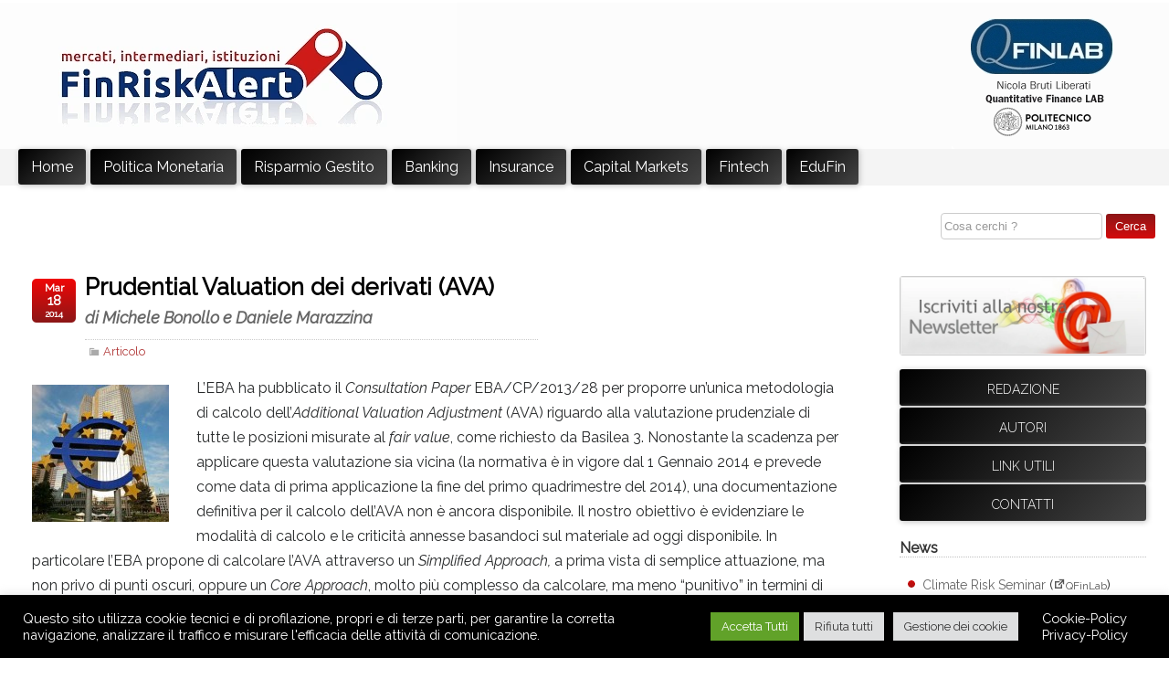

--- FILE ---
content_type: text/html; charset=UTF-8
request_url: https://www.finriskalert.it/prudential-valuation-dei-derivati-ava-di-michele-bonollo-e-daniele-marazzina/
body_size: 89030
content:
<!DOCTYPE html>
<!--[if IE 6]> <html id="ie6" lang="it-IT"> <![endif]-->
<!--[if IE 7]> <html id="ie7" lang="it-IT"> <![endif]-->
<!--[if IE 8]> <html id="ie8" lang="it-IT"> <![endif]-->
<!--[if !(IE 6) | !(IE 7) | !(IE 8)]><!--> <html lang="it-IT"> <!--<![endif]-->
<head>
<meta charset="UTF-8">
<link rel="pingback" href="https://www.finriskalert.it/xmlrpc.php" />
<meta name="viewport" content="width=device-width,initial-scale=1">  
<meta name="author" content="finriskalert">	
<meta name="description" content="FinRiskalert.it è un progetto editoriale – sito internet e newsletter – curato dal Laboratorio di Finanza Quantitativa Nicola Bruti Liberati del Dipartimento di Matematica del Politecnico di Milano con la collaborazione di Deloitte Consulting">	
<meta name="keywords" content="Banche, Banking union, Basilea III, Derivati, Gestione del rischio, Ingegneria finanziaria, Investitori istituzionali, Mercati finanziari, Politica monetaria, Settore assicurativo, Unione monetaria">	
<title>FinRiskAlert</title>
<link rel="apple-touch-icon" sizes="180x180" href="/apple-touch-icon.png">
<link rel="icon" type="image/png" sizes="32x32" href="/favicon-32x32.png">
<link rel="icon" type="image/png" sizes="16x16" href="/favicon-16x16.png">
<link rel="manifest" href="/site.webmanifest">
<link rel="mask-icon" href="/safari-pinned-tab.svg" color="#5bbad5">
<meta name="msapplication-TileColor" content="#da532c">
<meta name="theme-color" content="#ffffff">	
<link rel="stylesheet" type="text/css"  href="https://www.finriskalert.it/wp-content/themes/tricia/style.css" media="screen" />
<meta name='robots' content='max-image-preview:large' />
<link rel='dns-prefetch' href='//static.addtoany.com' />
<link rel='dns-prefetch' href='//fonts.googleapis.com' />
<link rel="alternate" type="application/rss+xml" title="FinRiskAlert &raquo; Prudential Valuation dei derivati (AVA) di Michele Bonollo e Daniele Marazzina Feed dei commenti" href="https://www.finriskalert.it/prudential-valuation-dei-derivati-ava-di-michele-bonollo-e-daniele-marazzina/feed/" />
<link rel="alternate" title="oEmbed (JSON)" type="application/json+oembed" href="https://www.finriskalert.it/wp-json/oembed/1.0/embed?url=https%3A%2F%2Fwww.finriskalert.it%2Fprudential-valuation-dei-derivati-ava-di-michele-bonollo-e-daniele-marazzina%2F" />
<link rel="alternate" title="oEmbed (XML)" type="text/xml+oembed" href="https://www.finriskalert.it/wp-json/oembed/1.0/embed?url=https%3A%2F%2Fwww.finriskalert.it%2Fprudential-valuation-dei-derivati-ava-di-michele-bonollo-e-daniele-marazzina%2F&#038;format=xml" />
<style id='wp-img-auto-sizes-contain-inline-css' type='text/css'>
img:is([sizes=auto i],[sizes^="auto," i]){contain-intrinsic-size:3000px 1500px}
/*# sourceURL=wp-img-auto-sizes-contain-inline-css */
</style>
<link rel='stylesheet' id='cf7ic_style-css' href='https://www.finriskalert.it/wp-content/plugins/contact-form-7-image-captcha/css/cf7ic-style.css?ver=3.3.7' type='text/css' media='all' />
<style id='wp-emoji-styles-inline-css' type='text/css'>

	img.wp-smiley, img.emoji {
		display: inline !important;
		border: none !important;
		box-shadow: none !important;
		height: 1em !important;
		width: 1em !important;
		margin: 0 0.07em !important;
		vertical-align: -0.1em !important;
		background: none !important;
		padding: 0 !important;
	}
/*# sourceURL=wp-emoji-styles-inline-css */
</style>
<style id='wp-block-library-inline-css' type='text/css'>
:root{--wp-block-synced-color:#7a00df;--wp-block-synced-color--rgb:122,0,223;--wp-bound-block-color:var(--wp-block-synced-color);--wp-editor-canvas-background:#ddd;--wp-admin-theme-color:#007cba;--wp-admin-theme-color--rgb:0,124,186;--wp-admin-theme-color-darker-10:#006ba1;--wp-admin-theme-color-darker-10--rgb:0,107,160.5;--wp-admin-theme-color-darker-20:#005a87;--wp-admin-theme-color-darker-20--rgb:0,90,135;--wp-admin-border-width-focus:2px}@media (min-resolution:192dpi){:root{--wp-admin-border-width-focus:1.5px}}.wp-element-button{cursor:pointer}:root .has-very-light-gray-background-color{background-color:#eee}:root .has-very-dark-gray-background-color{background-color:#313131}:root .has-very-light-gray-color{color:#eee}:root .has-very-dark-gray-color{color:#313131}:root .has-vivid-green-cyan-to-vivid-cyan-blue-gradient-background{background:linear-gradient(135deg,#00d084,#0693e3)}:root .has-purple-crush-gradient-background{background:linear-gradient(135deg,#34e2e4,#4721fb 50%,#ab1dfe)}:root .has-hazy-dawn-gradient-background{background:linear-gradient(135deg,#faaca8,#dad0ec)}:root .has-subdued-olive-gradient-background{background:linear-gradient(135deg,#fafae1,#67a671)}:root .has-atomic-cream-gradient-background{background:linear-gradient(135deg,#fdd79a,#004a59)}:root .has-nightshade-gradient-background{background:linear-gradient(135deg,#330968,#31cdcf)}:root .has-midnight-gradient-background{background:linear-gradient(135deg,#020381,#2874fc)}:root{--wp--preset--font-size--normal:16px;--wp--preset--font-size--huge:42px}.has-regular-font-size{font-size:1em}.has-larger-font-size{font-size:2.625em}.has-normal-font-size{font-size:var(--wp--preset--font-size--normal)}.has-huge-font-size{font-size:var(--wp--preset--font-size--huge)}.has-text-align-center{text-align:center}.has-text-align-left{text-align:left}.has-text-align-right{text-align:right}.has-fit-text{white-space:nowrap!important}#end-resizable-editor-section{display:none}.aligncenter{clear:both}.items-justified-left{justify-content:flex-start}.items-justified-center{justify-content:center}.items-justified-right{justify-content:flex-end}.items-justified-space-between{justify-content:space-between}.screen-reader-text{border:0;clip-path:inset(50%);height:1px;margin:-1px;overflow:hidden;padding:0;position:absolute;width:1px;word-wrap:normal!important}.screen-reader-text:focus{background-color:#ddd;clip-path:none;color:#444;display:block;font-size:1em;height:auto;left:5px;line-height:normal;padding:15px 23px 14px;text-decoration:none;top:5px;width:auto;z-index:100000}html :where(.has-border-color){border-style:solid}html :where([style*=border-top-color]){border-top-style:solid}html :where([style*=border-right-color]){border-right-style:solid}html :where([style*=border-bottom-color]){border-bottom-style:solid}html :where([style*=border-left-color]){border-left-style:solid}html :where([style*=border-width]){border-style:solid}html :where([style*=border-top-width]){border-top-style:solid}html :where([style*=border-right-width]){border-right-style:solid}html :where([style*=border-bottom-width]){border-bottom-style:solid}html :where([style*=border-left-width]){border-left-style:solid}html :where(img[class*=wp-image-]){height:auto;max-width:100%}:where(figure){margin:0 0 1em}html :where(.is-position-sticky){--wp-admin--admin-bar--position-offset:var(--wp-admin--admin-bar--height,0px)}@media screen and (max-width:600px){html :where(.is-position-sticky){--wp-admin--admin-bar--position-offset:0px}}

/*# sourceURL=wp-block-library-inline-css */
</style><style id='wp-block-image-inline-css' type='text/css'>
.wp-block-image>a,.wp-block-image>figure>a{display:inline-block}.wp-block-image img{box-sizing:border-box;height:auto;max-width:100%;vertical-align:bottom}@media not (prefers-reduced-motion){.wp-block-image img.hide{visibility:hidden}.wp-block-image img.show{animation:show-content-image .4s}}.wp-block-image[style*=border-radius] img,.wp-block-image[style*=border-radius]>a{border-radius:inherit}.wp-block-image.has-custom-border img{box-sizing:border-box}.wp-block-image.aligncenter{text-align:center}.wp-block-image.alignfull>a,.wp-block-image.alignwide>a{width:100%}.wp-block-image.alignfull img,.wp-block-image.alignwide img{height:auto;width:100%}.wp-block-image .aligncenter,.wp-block-image .alignleft,.wp-block-image .alignright,.wp-block-image.aligncenter,.wp-block-image.alignleft,.wp-block-image.alignright{display:table}.wp-block-image .aligncenter>figcaption,.wp-block-image .alignleft>figcaption,.wp-block-image .alignright>figcaption,.wp-block-image.aligncenter>figcaption,.wp-block-image.alignleft>figcaption,.wp-block-image.alignright>figcaption{caption-side:bottom;display:table-caption}.wp-block-image .alignleft{float:left;margin:.5em 1em .5em 0}.wp-block-image .alignright{float:right;margin:.5em 0 .5em 1em}.wp-block-image .aligncenter{margin-left:auto;margin-right:auto}.wp-block-image :where(figcaption){margin-bottom:1em;margin-top:.5em}.wp-block-image.is-style-circle-mask img{border-radius:9999px}@supports ((-webkit-mask-image:none) or (mask-image:none)) or (-webkit-mask-image:none){.wp-block-image.is-style-circle-mask img{border-radius:0;-webkit-mask-image:url('data:image/svg+xml;utf8,<svg viewBox="0 0 100 100" xmlns="http://www.w3.org/2000/svg"><circle cx="50" cy="50" r="50"/></svg>');mask-image:url('data:image/svg+xml;utf8,<svg viewBox="0 0 100 100" xmlns="http://www.w3.org/2000/svg"><circle cx="50" cy="50" r="50"/></svg>');mask-mode:alpha;-webkit-mask-position:center;mask-position:center;-webkit-mask-repeat:no-repeat;mask-repeat:no-repeat;-webkit-mask-size:contain;mask-size:contain}}:root :where(.wp-block-image.is-style-rounded img,.wp-block-image .is-style-rounded img){border-radius:9999px}.wp-block-image figure{margin:0}.wp-lightbox-container{display:flex;flex-direction:column;position:relative}.wp-lightbox-container img{cursor:zoom-in}.wp-lightbox-container img:hover+button{opacity:1}.wp-lightbox-container button{align-items:center;backdrop-filter:blur(16px) saturate(180%);background-color:#5a5a5a40;border:none;border-radius:4px;cursor:zoom-in;display:flex;height:20px;justify-content:center;opacity:0;padding:0;position:absolute;right:16px;text-align:center;top:16px;width:20px;z-index:100}@media not (prefers-reduced-motion){.wp-lightbox-container button{transition:opacity .2s ease}}.wp-lightbox-container button:focus-visible{outline:3px auto #5a5a5a40;outline:3px auto -webkit-focus-ring-color;outline-offset:3px}.wp-lightbox-container button:hover{cursor:pointer;opacity:1}.wp-lightbox-container button:focus{opacity:1}.wp-lightbox-container button:focus,.wp-lightbox-container button:hover,.wp-lightbox-container button:not(:hover):not(:active):not(.has-background){background-color:#5a5a5a40;border:none}.wp-lightbox-overlay{box-sizing:border-box;cursor:zoom-out;height:100vh;left:0;overflow:hidden;position:fixed;top:0;visibility:hidden;width:100%;z-index:100000}.wp-lightbox-overlay .close-button{align-items:center;cursor:pointer;display:flex;justify-content:center;min-height:40px;min-width:40px;padding:0;position:absolute;right:calc(env(safe-area-inset-right) + 16px);top:calc(env(safe-area-inset-top) + 16px);z-index:5000000}.wp-lightbox-overlay .close-button:focus,.wp-lightbox-overlay .close-button:hover,.wp-lightbox-overlay .close-button:not(:hover):not(:active):not(.has-background){background:none;border:none}.wp-lightbox-overlay .lightbox-image-container{height:var(--wp--lightbox-container-height);left:50%;overflow:hidden;position:absolute;top:50%;transform:translate(-50%,-50%);transform-origin:top left;width:var(--wp--lightbox-container-width);z-index:9999999999}.wp-lightbox-overlay .wp-block-image{align-items:center;box-sizing:border-box;display:flex;height:100%;justify-content:center;margin:0;position:relative;transform-origin:0 0;width:100%;z-index:3000000}.wp-lightbox-overlay .wp-block-image img{height:var(--wp--lightbox-image-height);min-height:var(--wp--lightbox-image-height);min-width:var(--wp--lightbox-image-width);width:var(--wp--lightbox-image-width)}.wp-lightbox-overlay .wp-block-image figcaption{display:none}.wp-lightbox-overlay button{background:none;border:none}.wp-lightbox-overlay .scrim{background-color:#fff;height:100%;opacity:.9;position:absolute;width:100%;z-index:2000000}.wp-lightbox-overlay.active{visibility:visible}@media not (prefers-reduced-motion){.wp-lightbox-overlay.active{animation:turn-on-visibility .25s both}.wp-lightbox-overlay.active img{animation:turn-on-visibility .35s both}.wp-lightbox-overlay.show-closing-animation:not(.active){animation:turn-off-visibility .35s both}.wp-lightbox-overlay.show-closing-animation:not(.active) img{animation:turn-off-visibility .25s both}.wp-lightbox-overlay.zoom.active{animation:none;opacity:1;visibility:visible}.wp-lightbox-overlay.zoom.active .lightbox-image-container{animation:lightbox-zoom-in .4s}.wp-lightbox-overlay.zoom.active .lightbox-image-container img{animation:none}.wp-lightbox-overlay.zoom.active .scrim{animation:turn-on-visibility .4s forwards}.wp-lightbox-overlay.zoom.show-closing-animation:not(.active){animation:none}.wp-lightbox-overlay.zoom.show-closing-animation:not(.active) .lightbox-image-container{animation:lightbox-zoom-out .4s}.wp-lightbox-overlay.zoom.show-closing-animation:not(.active) .lightbox-image-container img{animation:none}.wp-lightbox-overlay.zoom.show-closing-animation:not(.active) .scrim{animation:turn-off-visibility .4s forwards}}@keyframes show-content-image{0%{visibility:hidden}99%{visibility:hidden}to{visibility:visible}}@keyframes turn-on-visibility{0%{opacity:0}to{opacity:1}}@keyframes turn-off-visibility{0%{opacity:1;visibility:visible}99%{opacity:0;visibility:visible}to{opacity:0;visibility:hidden}}@keyframes lightbox-zoom-in{0%{transform:translate(calc((-100vw + var(--wp--lightbox-scrollbar-width))/2 + var(--wp--lightbox-initial-left-position)),calc(-50vh + var(--wp--lightbox-initial-top-position))) scale(var(--wp--lightbox-scale))}to{transform:translate(-50%,-50%) scale(1)}}@keyframes lightbox-zoom-out{0%{transform:translate(-50%,-50%) scale(1);visibility:visible}99%{visibility:visible}to{transform:translate(calc((-100vw + var(--wp--lightbox-scrollbar-width))/2 + var(--wp--lightbox-initial-left-position)),calc(-50vh + var(--wp--lightbox-initial-top-position))) scale(var(--wp--lightbox-scale));visibility:hidden}}
/*# sourceURL=https://www.finriskalert.it/wp-includes/blocks/image/style.min.css */
</style>
<style id='wp-block-list-inline-css' type='text/css'>
ol,ul{box-sizing:border-box}:root :where(.wp-block-list.has-background){padding:1.25em 2.375em}
/*# sourceURL=https://www.finriskalert.it/wp-includes/blocks/list/style.min.css */
</style>
<style id='wp-block-paragraph-inline-css' type='text/css'>
.is-small-text{font-size:.875em}.is-regular-text{font-size:1em}.is-large-text{font-size:2.25em}.is-larger-text{font-size:3em}.has-drop-cap:not(:focus):first-letter{float:left;font-size:8.4em;font-style:normal;font-weight:100;line-height:.68;margin:.05em .1em 0 0;text-transform:uppercase}body.rtl .has-drop-cap:not(:focus):first-letter{float:none;margin-left:.1em}p.has-drop-cap.has-background{overflow:hidden}:root :where(p.has-background){padding:1.25em 2.375em}:where(p.has-text-color:not(.has-link-color)) a{color:inherit}p.has-text-align-left[style*="writing-mode:vertical-lr"],p.has-text-align-right[style*="writing-mode:vertical-rl"]{rotate:180deg}
/*# sourceURL=https://www.finriskalert.it/wp-includes/blocks/paragraph/style.min.css */
</style>
<style id='wp-block-separator-inline-css' type='text/css'>
@charset "UTF-8";.wp-block-separator{border:none;border-top:2px solid}:root :where(.wp-block-separator.is-style-dots){height:auto;line-height:1;text-align:center}:root :where(.wp-block-separator.is-style-dots):before{color:currentColor;content:"···";font-family:serif;font-size:1.5em;letter-spacing:2em;padding-left:2em}.wp-block-separator.is-style-dots{background:none!important;border:none!important}
/*# sourceURL=https://www.finriskalert.it/wp-includes/blocks/separator/style.min.css */
</style>
<style id='wp-block-table-inline-css' type='text/css'>
.wp-block-table{overflow-x:auto}.wp-block-table table{border-collapse:collapse;width:100%}.wp-block-table thead{border-bottom:3px solid}.wp-block-table tfoot{border-top:3px solid}.wp-block-table td,.wp-block-table th{border:1px solid;padding:.5em}.wp-block-table .has-fixed-layout{table-layout:fixed;width:100%}.wp-block-table .has-fixed-layout td,.wp-block-table .has-fixed-layout th{word-break:break-word}.wp-block-table.aligncenter,.wp-block-table.alignleft,.wp-block-table.alignright{display:table;width:auto}.wp-block-table.aligncenter td,.wp-block-table.aligncenter th,.wp-block-table.alignleft td,.wp-block-table.alignleft th,.wp-block-table.alignright td,.wp-block-table.alignright th{word-break:break-word}.wp-block-table .has-subtle-light-gray-background-color{background-color:#f3f4f5}.wp-block-table .has-subtle-pale-green-background-color{background-color:#e9fbe5}.wp-block-table .has-subtle-pale-blue-background-color{background-color:#e7f5fe}.wp-block-table .has-subtle-pale-pink-background-color{background-color:#fcf0ef}.wp-block-table.is-style-stripes{background-color:initial;border-collapse:inherit;border-spacing:0}.wp-block-table.is-style-stripes tbody tr:nth-child(odd){background-color:#f0f0f0}.wp-block-table.is-style-stripes.has-subtle-light-gray-background-color tbody tr:nth-child(odd){background-color:#f3f4f5}.wp-block-table.is-style-stripes.has-subtle-pale-green-background-color tbody tr:nth-child(odd){background-color:#e9fbe5}.wp-block-table.is-style-stripes.has-subtle-pale-blue-background-color tbody tr:nth-child(odd){background-color:#e7f5fe}.wp-block-table.is-style-stripes.has-subtle-pale-pink-background-color tbody tr:nth-child(odd){background-color:#fcf0ef}.wp-block-table.is-style-stripes td,.wp-block-table.is-style-stripes th{border-color:#0000}.wp-block-table.is-style-stripes{border-bottom:1px solid #f0f0f0}.wp-block-table .has-border-color td,.wp-block-table .has-border-color th,.wp-block-table .has-border-color tr,.wp-block-table .has-border-color>*{border-color:inherit}.wp-block-table table[style*=border-top-color] tr:first-child,.wp-block-table table[style*=border-top-color] tr:first-child td,.wp-block-table table[style*=border-top-color] tr:first-child th,.wp-block-table table[style*=border-top-color]>*,.wp-block-table table[style*=border-top-color]>* td,.wp-block-table table[style*=border-top-color]>* th{border-top-color:inherit}.wp-block-table table[style*=border-top-color] tr:not(:first-child){border-top-color:initial}.wp-block-table table[style*=border-right-color] td:last-child,.wp-block-table table[style*=border-right-color] th,.wp-block-table table[style*=border-right-color] tr,.wp-block-table table[style*=border-right-color]>*{border-right-color:inherit}.wp-block-table table[style*=border-bottom-color] tr:last-child,.wp-block-table table[style*=border-bottom-color] tr:last-child td,.wp-block-table table[style*=border-bottom-color] tr:last-child th,.wp-block-table table[style*=border-bottom-color]>*,.wp-block-table table[style*=border-bottom-color]>* td,.wp-block-table table[style*=border-bottom-color]>* th{border-bottom-color:inherit}.wp-block-table table[style*=border-bottom-color] tr:not(:last-child){border-bottom-color:initial}.wp-block-table table[style*=border-left-color] td:first-child,.wp-block-table table[style*=border-left-color] th,.wp-block-table table[style*=border-left-color] tr,.wp-block-table table[style*=border-left-color]>*{border-left-color:inherit}.wp-block-table table[style*=border-style] td,.wp-block-table table[style*=border-style] th,.wp-block-table table[style*=border-style] tr,.wp-block-table table[style*=border-style]>*{border-style:inherit}.wp-block-table table[style*=border-width] td,.wp-block-table table[style*=border-width] th,.wp-block-table table[style*=border-width] tr,.wp-block-table table[style*=border-width]>*{border-style:inherit;border-width:inherit}
/*# sourceURL=https://www.finriskalert.it/wp-includes/blocks/table/style.min.css */
</style>
<style id='global-styles-inline-css' type='text/css'>
:root{--wp--preset--aspect-ratio--square: 1;--wp--preset--aspect-ratio--4-3: 4/3;--wp--preset--aspect-ratio--3-4: 3/4;--wp--preset--aspect-ratio--3-2: 3/2;--wp--preset--aspect-ratio--2-3: 2/3;--wp--preset--aspect-ratio--16-9: 16/9;--wp--preset--aspect-ratio--9-16: 9/16;--wp--preset--color--black: #000000;--wp--preset--color--cyan-bluish-gray: #abb8c3;--wp--preset--color--white: #ffffff;--wp--preset--color--pale-pink: #f78da7;--wp--preset--color--vivid-red: #cf2e2e;--wp--preset--color--luminous-vivid-orange: #ff6900;--wp--preset--color--luminous-vivid-amber: #fcb900;--wp--preset--color--light-green-cyan: #7bdcb5;--wp--preset--color--vivid-green-cyan: #00d084;--wp--preset--color--pale-cyan-blue: #8ed1fc;--wp--preset--color--vivid-cyan-blue: #0693e3;--wp--preset--color--vivid-purple: #9b51e0;--wp--preset--gradient--vivid-cyan-blue-to-vivid-purple: linear-gradient(135deg,rgb(6,147,227) 0%,rgb(155,81,224) 100%);--wp--preset--gradient--light-green-cyan-to-vivid-green-cyan: linear-gradient(135deg,rgb(122,220,180) 0%,rgb(0,208,130) 100%);--wp--preset--gradient--luminous-vivid-amber-to-luminous-vivid-orange: linear-gradient(135deg,rgb(252,185,0) 0%,rgb(255,105,0) 100%);--wp--preset--gradient--luminous-vivid-orange-to-vivid-red: linear-gradient(135deg,rgb(255,105,0) 0%,rgb(207,46,46) 100%);--wp--preset--gradient--very-light-gray-to-cyan-bluish-gray: linear-gradient(135deg,rgb(238,238,238) 0%,rgb(169,184,195) 100%);--wp--preset--gradient--cool-to-warm-spectrum: linear-gradient(135deg,rgb(74,234,220) 0%,rgb(151,120,209) 20%,rgb(207,42,186) 40%,rgb(238,44,130) 60%,rgb(251,105,98) 80%,rgb(254,248,76) 100%);--wp--preset--gradient--blush-light-purple: linear-gradient(135deg,rgb(255,206,236) 0%,rgb(152,150,240) 100%);--wp--preset--gradient--blush-bordeaux: linear-gradient(135deg,rgb(254,205,165) 0%,rgb(254,45,45) 50%,rgb(107,0,62) 100%);--wp--preset--gradient--luminous-dusk: linear-gradient(135deg,rgb(255,203,112) 0%,rgb(199,81,192) 50%,rgb(65,88,208) 100%);--wp--preset--gradient--pale-ocean: linear-gradient(135deg,rgb(255,245,203) 0%,rgb(182,227,212) 50%,rgb(51,167,181) 100%);--wp--preset--gradient--electric-grass: linear-gradient(135deg,rgb(202,248,128) 0%,rgb(113,206,126) 100%);--wp--preset--gradient--midnight: linear-gradient(135deg,rgb(2,3,129) 0%,rgb(40,116,252) 100%);--wp--preset--font-size--small: 13px;--wp--preset--font-size--medium: 20px;--wp--preset--font-size--large: 36px;--wp--preset--font-size--x-large: 42px;--wp--preset--spacing--20: 0.44rem;--wp--preset--spacing--30: 0.67rem;--wp--preset--spacing--40: 1rem;--wp--preset--spacing--50: 1.5rem;--wp--preset--spacing--60: 2.25rem;--wp--preset--spacing--70: 3.38rem;--wp--preset--spacing--80: 5.06rem;--wp--preset--shadow--natural: 6px 6px 9px rgba(0, 0, 0, 0.2);--wp--preset--shadow--deep: 12px 12px 50px rgba(0, 0, 0, 0.4);--wp--preset--shadow--sharp: 6px 6px 0px rgba(0, 0, 0, 0.2);--wp--preset--shadow--outlined: 6px 6px 0px -3px rgb(255, 255, 255), 6px 6px rgb(0, 0, 0);--wp--preset--shadow--crisp: 6px 6px 0px rgb(0, 0, 0);}:where(.is-layout-flex){gap: 0.5em;}:where(.is-layout-grid){gap: 0.5em;}body .is-layout-flex{display: flex;}.is-layout-flex{flex-wrap: wrap;align-items: center;}.is-layout-flex > :is(*, div){margin: 0;}body .is-layout-grid{display: grid;}.is-layout-grid > :is(*, div){margin: 0;}:where(.wp-block-columns.is-layout-flex){gap: 2em;}:where(.wp-block-columns.is-layout-grid){gap: 2em;}:where(.wp-block-post-template.is-layout-flex){gap: 1.25em;}:where(.wp-block-post-template.is-layout-grid){gap: 1.25em;}.has-black-color{color: var(--wp--preset--color--black) !important;}.has-cyan-bluish-gray-color{color: var(--wp--preset--color--cyan-bluish-gray) !important;}.has-white-color{color: var(--wp--preset--color--white) !important;}.has-pale-pink-color{color: var(--wp--preset--color--pale-pink) !important;}.has-vivid-red-color{color: var(--wp--preset--color--vivid-red) !important;}.has-luminous-vivid-orange-color{color: var(--wp--preset--color--luminous-vivid-orange) !important;}.has-luminous-vivid-amber-color{color: var(--wp--preset--color--luminous-vivid-amber) !important;}.has-light-green-cyan-color{color: var(--wp--preset--color--light-green-cyan) !important;}.has-vivid-green-cyan-color{color: var(--wp--preset--color--vivid-green-cyan) !important;}.has-pale-cyan-blue-color{color: var(--wp--preset--color--pale-cyan-blue) !important;}.has-vivid-cyan-blue-color{color: var(--wp--preset--color--vivid-cyan-blue) !important;}.has-vivid-purple-color{color: var(--wp--preset--color--vivid-purple) !important;}.has-black-background-color{background-color: var(--wp--preset--color--black) !important;}.has-cyan-bluish-gray-background-color{background-color: var(--wp--preset--color--cyan-bluish-gray) !important;}.has-white-background-color{background-color: var(--wp--preset--color--white) !important;}.has-pale-pink-background-color{background-color: var(--wp--preset--color--pale-pink) !important;}.has-vivid-red-background-color{background-color: var(--wp--preset--color--vivid-red) !important;}.has-luminous-vivid-orange-background-color{background-color: var(--wp--preset--color--luminous-vivid-orange) !important;}.has-luminous-vivid-amber-background-color{background-color: var(--wp--preset--color--luminous-vivid-amber) !important;}.has-light-green-cyan-background-color{background-color: var(--wp--preset--color--light-green-cyan) !important;}.has-vivid-green-cyan-background-color{background-color: var(--wp--preset--color--vivid-green-cyan) !important;}.has-pale-cyan-blue-background-color{background-color: var(--wp--preset--color--pale-cyan-blue) !important;}.has-vivid-cyan-blue-background-color{background-color: var(--wp--preset--color--vivid-cyan-blue) !important;}.has-vivid-purple-background-color{background-color: var(--wp--preset--color--vivid-purple) !important;}.has-black-border-color{border-color: var(--wp--preset--color--black) !important;}.has-cyan-bluish-gray-border-color{border-color: var(--wp--preset--color--cyan-bluish-gray) !important;}.has-white-border-color{border-color: var(--wp--preset--color--white) !important;}.has-pale-pink-border-color{border-color: var(--wp--preset--color--pale-pink) !important;}.has-vivid-red-border-color{border-color: var(--wp--preset--color--vivid-red) !important;}.has-luminous-vivid-orange-border-color{border-color: var(--wp--preset--color--luminous-vivid-orange) !important;}.has-luminous-vivid-amber-border-color{border-color: var(--wp--preset--color--luminous-vivid-amber) !important;}.has-light-green-cyan-border-color{border-color: var(--wp--preset--color--light-green-cyan) !important;}.has-vivid-green-cyan-border-color{border-color: var(--wp--preset--color--vivid-green-cyan) !important;}.has-pale-cyan-blue-border-color{border-color: var(--wp--preset--color--pale-cyan-blue) !important;}.has-vivid-cyan-blue-border-color{border-color: var(--wp--preset--color--vivid-cyan-blue) !important;}.has-vivid-purple-border-color{border-color: var(--wp--preset--color--vivid-purple) !important;}.has-vivid-cyan-blue-to-vivid-purple-gradient-background{background: var(--wp--preset--gradient--vivid-cyan-blue-to-vivid-purple) !important;}.has-light-green-cyan-to-vivid-green-cyan-gradient-background{background: var(--wp--preset--gradient--light-green-cyan-to-vivid-green-cyan) !important;}.has-luminous-vivid-amber-to-luminous-vivid-orange-gradient-background{background: var(--wp--preset--gradient--luminous-vivid-amber-to-luminous-vivid-orange) !important;}.has-luminous-vivid-orange-to-vivid-red-gradient-background{background: var(--wp--preset--gradient--luminous-vivid-orange-to-vivid-red) !important;}.has-very-light-gray-to-cyan-bluish-gray-gradient-background{background: var(--wp--preset--gradient--very-light-gray-to-cyan-bluish-gray) !important;}.has-cool-to-warm-spectrum-gradient-background{background: var(--wp--preset--gradient--cool-to-warm-spectrum) !important;}.has-blush-light-purple-gradient-background{background: var(--wp--preset--gradient--blush-light-purple) !important;}.has-blush-bordeaux-gradient-background{background: var(--wp--preset--gradient--blush-bordeaux) !important;}.has-luminous-dusk-gradient-background{background: var(--wp--preset--gradient--luminous-dusk) !important;}.has-pale-ocean-gradient-background{background: var(--wp--preset--gradient--pale-ocean) !important;}.has-electric-grass-gradient-background{background: var(--wp--preset--gradient--electric-grass) !important;}.has-midnight-gradient-background{background: var(--wp--preset--gradient--midnight) !important;}.has-small-font-size{font-size: var(--wp--preset--font-size--small) !important;}.has-medium-font-size{font-size: var(--wp--preset--font-size--medium) !important;}.has-large-font-size{font-size: var(--wp--preset--font-size--large) !important;}.has-x-large-font-size{font-size: var(--wp--preset--font-size--x-large) !important;}
/*# sourceURL=global-styles-inline-css */
</style>

<style id='classic-theme-styles-inline-css' type='text/css'>
/*! This file is auto-generated */
.wp-block-button__link{color:#fff;background-color:#32373c;border-radius:9999px;box-shadow:none;text-decoration:none;padding:calc(.667em + 2px) calc(1.333em + 2px);font-size:1.125em}.wp-block-file__button{background:#32373c;color:#fff;text-decoration:none}
/*# sourceURL=/wp-includes/css/classic-themes.min.css */
</style>
<link rel='stylesheet' id='contact-form-7-css' href='https://www.finriskalert.it/wp-content/plugins/contact-form-7/includes/css/styles.css?ver=6.1.4' type='text/css' media='all' />
<link rel='stylesheet' id='cookie-law-info-css' href='https://www.finriskalert.it/wp-content/plugins/cookie-law-info/legacy/public/css/cookie-law-info-public.css?ver=3.3.9.1' type='text/css' media='all' />
<link rel='stylesheet' id='cookie-law-info-gdpr-css' href='https://www.finriskalert.it/wp-content/plugins/cookie-law-info/legacy/public/css/cookie-law-info-gdpr.css?ver=3.3.9.1' type='text/css' media='all' />
<link rel='stylesheet' id='custom-google-fonts-css' href='https://fonts.googleapis.com/css?family=Raleway%3A300%2C400%2C400i&#038;ver=5204af94fb2e4aa0608ba4b7d50df3c1' type='text/css' media='all' />
<link rel='stylesheet' id='dashicons-css' href='https://www.finriskalert.it/wp-includes/css/dashicons.min.css?ver=5204af94fb2e4aa0608ba4b7d50df3c1' type='text/css' media='all' />
<link rel='stylesheet' id='newsletter-css' href='https://www.finriskalert.it/wp-content/plugins/newsletter/style.css?ver=9.1.1' type='text/css' media='all' />
<link rel='stylesheet' id='addtoany-css' href='https://www.finriskalert.it/wp-content/plugins/add-to-any/addtoany.min.css?ver=1.16' type='text/css' media='all' />
<script type="text/javascript" id="addtoany-core-js-before">
/* <![CDATA[ */
window.a2a_config=window.a2a_config||{};a2a_config.callbacks=[];a2a_config.overlays=[];a2a_config.templates={};a2a_localize = {
	Share: "Condividi",
	Save: "Salva",
	Subscribe: "Abbonati",
	Email: "Email",
	Bookmark: "Segnalibro",
	ShowAll: "espandi",
	ShowLess: "comprimi",
	FindServices: "Trova servizi",
	FindAnyServiceToAddTo: "Trova subito un servizio da aggiungere",
	PoweredBy: "Powered by",
	ShareViaEmail: "Condividi via email",
	SubscribeViaEmail: "Iscriviti via email",
	BookmarkInYourBrowser: "Aggiungi ai segnalibri",
	BookmarkInstructions: "Premi Ctrl+D o \u2318+D per mettere questa pagina nei preferiti",
	AddToYourFavorites: "Aggiungi ai favoriti",
	SendFromWebOrProgram: "Invia da qualsiasi indirizzo email o programma di posta elettronica",
	EmailProgram: "Programma di posta elettronica",
	More: "Di più&#8230;",
	ThanksForSharing: "Grazie per la condivisione!",
	ThanksForFollowing: "Grazie per il following!"
};


//# sourceURL=addtoany-core-js-before
/* ]]> */
</script>
<script type="text/javascript" defer src="https://static.addtoany.com/menu/page.js" id="addtoany-core-js"></script>
<script type="text/javascript" src="https://www.finriskalert.it/wp-includes/js/jquery/jquery.min.js?ver=3.7.1" id="jquery-core-js"></script>
<script type="text/javascript" src="https://www.finriskalert.it/wp-includes/js/jquery/jquery-migrate.min.js?ver=3.4.1" id="jquery-migrate-js"></script>
<script type="text/javascript" defer src="https://www.finriskalert.it/wp-content/plugins/add-to-any/addtoany.min.js?ver=1.1" id="addtoany-jquery-js"></script>
<script type="text/javascript" id="cookie-law-info-js-extra">
/* <![CDATA[ */
var Cli_Data = {"nn_cookie_ids":["_pk_ses.gV3j99y0AE.0928","_pk_id.gV3j99y0AE.0928"],"cookielist":[],"non_necessary_cookies":{"analytics":["_pk_ses.gV3j99y0AE.0928","_pk_id.gV3j99y0AE.0928"]},"ccpaEnabled":"","ccpaRegionBased":"","ccpaBarEnabled":"","strictlyEnabled":["necessary","obligatoire"],"ccpaType":"gdpr","js_blocking":"1","custom_integration":"","triggerDomRefresh":"","secure_cookies":""};
var cli_cookiebar_settings = {"animate_speed_hide":"500","animate_speed_show":"500","background":"#000000","border":"#b1a6a6c2","border_on":"","button_1_button_colour":"#61a229","button_1_button_hover":"#4e8221","button_1_link_colour":"#fff","button_1_as_button":"1","button_1_new_win":"","button_2_button_colour":"#333","button_2_button_hover":"#292929","button_2_link_colour":"#444","button_2_as_button":"","button_2_hidebar":"","button_3_button_colour":"#dedfe0","button_3_button_hover":"#b2b2b3","button_3_link_colour":"#333333","button_3_as_button":"1","button_3_new_win":"","button_4_button_colour":"#dedfe0","button_4_button_hover":"#b2b2b3","button_4_link_colour":"#333333","button_4_as_button":"1","button_7_button_colour":"#61a229","button_7_button_hover":"#4e8221","button_7_link_colour":"#fff","button_7_as_button":"1","button_7_new_win":"","font_family":"inherit","header_fix":"","notify_animate_hide":"1","notify_animate_show":"","notify_div_id":"#cookie-law-info-bar","notify_position_horizontal":"right","notify_position_vertical":"bottom","scroll_close":"","scroll_close_reload":"","accept_close_reload":"","reject_close_reload":"","showagain_tab":"","showagain_background":"#fff","showagain_border":"#000","showagain_div_id":"#cookie-law-info-again","showagain_x_position":"100px","text":"#ffffff","show_once_yn":"","show_once":"10000","logging_on":"","as_popup":"","popup_overlay":"1","bar_heading_text":"","cookie_bar_as":"banner","popup_showagain_position":"bottom-right","widget_position":"left"};
var log_object = {"ajax_url":"https://www.finriskalert.it/wp-admin/admin-ajax.php"};
//# sourceURL=cookie-law-info-js-extra
/* ]]> */
</script>
<script type="text/javascript" src="https://www.finriskalert.it/wp-content/plugins/cookie-law-info/legacy/public/js/cookie-law-info-public.js?ver=3.3.9.1" id="cookie-law-info-js"></script>
<link rel="https://api.w.org/" href="https://www.finriskalert.it/wp-json/" /><link rel="alternate" title="JSON" type="application/json" href="https://www.finriskalert.it/wp-json/wp/v2/posts/591" /><link rel="EditURI" type="application/rsd+xml" title="RSD" href="https://www.finriskalert.it/xmlrpc.php?rsd" />

<link rel="canonical" href="https://www.finriskalert.it/prudential-valuation-dei-derivati-ava-di-michele-bonollo-e-daniele-marazzina/" />
<link rel='shortlink' href='https://www.finriskalert.it/?p=591' />
<link rel='stylesheet' id='cookie-law-info-table-css' href='https://www.finriskalert.it/wp-content/plugins/cookie-law-info/legacy/public/css/cookie-law-info-table.css?ver=3.3.9.1' type='text/css' media='all' />
</head>
<body class="wp-singular post-template-default single single-post postid-591 single-format-standard wp-theme-tricia metaslider-plugin">
<div id="wrapper" class="hfeed site">
	<div id="header"><!-- start header -->
		<h1 class="blogtitle hidden"><a href="https://www.finriskalert.it">FinRiskAlert | mercati, intermediari, istituzioni</a></h1>
		<h2 class="blogtitle hidden">mercati, intermediari, istituzioni</h2>
		<div class="logo_left">
		<a href="https://www.finriskalert.it" alt="FinRiskAlert">
				<img src="https://www.finriskalert.it/wp-content/uploads/logo1.webp" alt="FinRiskAlert"/>
		</a>
		</div>		
		<div class="logo_right">
		<a target="_blank" href="https://www.qfinlab.polimi.it/" rel="noopener noreferrer" alt="QFinLab">
		<img src="https://www.finriskalert.it/wp-content/uploads/logo2.webp" width="500" height="160" border="0">
		</a>
		<!--	
		<img name="logo20" src="https://www.finriskalert.it/wp-content/uploads/logo2.webp" width="500" height="160" border="0" usemap="#logo2">
		<map name="logo2">
		<area target="_blank" rel="noopener noreferrer" shape="rect" coords="0,0,252,160" href="https://www.mate.polimi.it/qfinlab">
		<area shape="rect" coords="-2,1697680,1971418617,1845213952">
		<area target="_blank" rel="noopener noreferrer" shape="rect" coords="254,0,500,160" href="https://www2.deloitte.com">
		</map>
		-->		
		</div>				
	</div><!-- #header -->
	<div style="clear:both;"></div>

	<div style="float:left; width:100%; background:#f4f4f4;">
	<div class="btn-responsive-menu">
		<span class="icon-bar"></span>
		<span class="icon-bar"></span>
		<span class="icon-bar"></span>
	</div>
	</div>
	<div id="nav">	
	<nav class="menu-menu-container"><ul id="menu-menu" class="menu"><li id="menu-item-10" class="menu-item menu-item-type-post_type menu-item-object-page menu-item-home menu-item-10"><a href="https://www.finriskalert.it/">Home</a></li>
<li id="menu-item-4516" class="menu-item menu-item-type-post_type menu-item-object-page menu-item-4516"><a href="https://www.finriskalert.it/politica-monetaria/">Politica Monetaria</a></li>
<li id="menu-item-4517" class="menu-item menu-item-type-post_type menu-item-object-page menu-item-4517"><a href="https://www.finriskalert.it/risparmio-gestito/">Risparmio Gestito</a></li>
<li id="menu-item-4518" class="menu-item menu-item-type-post_type menu-item-object-page menu-item-4518"><a href="https://www.finriskalert.it/banking/">Banking</a></li>
<li id="menu-item-4519" class="menu-item menu-item-type-post_type menu-item-object-page menu-item-4519"><a href="https://www.finriskalert.it/insurance/">Insurance</a></li>
<li id="menu-item-4520" class="menu-item menu-item-type-post_type menu-item-object-page menu-item-4520"><a href="https://www.finriskalert.it/capital-markets/">Capital Markets</a></li>
<li id="menu-item-4521" class="menu-item menu-item-type-post_type menu-item-object-page menu-item-4521"><a href="https://www.finriskalert.it/fintech/">Fintech</a></li>
<li id="menu-item-13062" class="menu-item menu-item-type-post_type menu-item-object-page menu-item-13062"><a href="https://www.finriskalert.it/edufin/">EduFin</a></li>
</ul></nav>	</div>
	<div class="clear"></div>

	<div style="width:100%">   
	<div style="text-align:right;width:100%;padding:10px 15px 0 0;">
	<form style="display:inline;" method="get" id="searchform" action="https://www.finriskalert.it/">	
	<input type="text" value="Cosa cerchi ?" name="s" id="s" onblur="if (this.value == '') {this.value = 'Cosa cerchi ?';}" onfocus="if (this.value == 'Cosa cerchi ?') {this.value = '';}"/>
	<input type="submit" id="searchsubmit" class="button-search" value="Cerca" />	
	</form>	
	</div>
	</div>
	<div class="clear"></div>

<div id="page">
<div id="content" role="main">

<div class="row">
<div class="col-9">



	
<article id="post-591" class="post-591 post type-post status-publish format-standard has-post-thumbnail hentry category-articolo tag-banking tag-bonollo-michele tag-capital-markets tag-marazzina-daniele">
	<header class="entry-header">
		<div class="entry-header-title">
							<h1 class="posttitle">
				<a href="https://www.finriskalert.it/prudential-valuation-dei-derivati-ava-di-michele-bonollo-e-daniele-marazzina/" rel="bookmark">
				Prudential Valuation dei derivati (AVA) <br><div style="margin:10px 0;color:#666;line-height:1.1em;font-size:0.7em;"><I>di Michele Bonollo e Daniele Marazzina</I></div>				</a>
				</h1>
								<div style="padding:0;" class="formitem">
				<p>			
				<span style="line-height: inherit;" class="dashicons dashicons-category"></span><a href="https://www.finriskalert.it/category/articolo/" rel="category tag">Articolo</a>						
				</p> 
				</div><!-- .formitem -->			
				    </div><!-- .entry-header-title -->	
		
		<div style="top:8px" class="date">
		<span class="month">Mar</span> 
		<span class="day">18</span>
		<span class="year">2014</span>
		</div>	
		
	</header><!-- .entry-header -->
	
	<div class="dont-break-out entry-content">		   
		<div style="clear:both;"></div>
					<div style="margin: 10px 30px 10px 0; float:left;" class="left-thumbnail">
			<img src="https://www.finriskalert.it/wp-content/uploads/ECB-150x150.jpg" width="150" height="150" alt="Prudential Valuation dei derivati (AVA) <small><small><I>di Michele Bonollo e Daniele Marazzina</I></small></small>">				
			</div>
			<p>L’EBA ha pubblicato il <i>Consultation Paper</i> EBA/CP/2013/28 per proporre un’unica metodologia di calcolo dell’<i>Additional Valuation Adjustment </i>(AVA) riguardo alla valutazione prudenziale di tutte le posizioni misurate al <i>fair value</i>, come richiesto da Basilea 3. Nonostante la scadenza per applicare questa valutazione sia vicina (la normativa è in vigore dal 1 Gennaio 2014 e prevede come data di prima applicazione la fine del primo quadrimestre del 2014), una documentazione definitiva per il calcolo dell’AVA non è ancora disponibile. Il nostro obiettivo è evidenziare le modalità di calcolo e le criticità annesse basandoci sul materiale ad oggi disponibile. In particolare<i> </i>l’EBA propone di calcolare l’AVA attraverso un <i>Simplified Approach,</i> a prima vista di semplice attuazione, ma non privo di punti oscuri, oppure un <i>Core Approach</i>, molto più complesso da calcolare, ma meno “punitivo” in termini di <i>capital requirements.</i> Quest’ultimo approccio sarebbe comunque applicabile a non più di nove banche italiane.</p>
<p><b>1.     </b><b>La Situazione</b></p>
<p>L’<i>European Banking Authority </i>(EBA) ha pubblicato in data 10 luglio 2013 il <i>Consultation Paper</i> EBA/CP/2013/28 contenente un <i>draft Regulatory Technical Standards</i> (RTS) dal titolo “<i>On Prudential Valuation under Article 105(14) of Regulation (EU) 575/2013</i>”.</p>
<p>Lo scopo di tale pubblicazione dell’EBA è quello di determinare un valore prudenziale che possa raggiungere un appropriato grado di certezza considerando allo stesso tempo come le posizioni del <i>trading book</i> contribuiscono in modo rilevante al risultato (Utile/Perdita) del Conto Economico. Ricordiamo che una parte del risultato del portafoglio finanziario è di tipo <i>Realized</i>, cioè legato a strumenti finanziari acquistati e venduti, quindi con risultato certo derivante dal differenziale di prezzo. Ma una parte spesso rilevante del risultato di bilancio è determinato dalle posizioni <i>Unrealized</i>, in cui cioè nel conto economico affluisce la differenza tra prezzo di acquisto e valutazione. Da questo dato di fatto consegue l’esigenza di un maggior presidio e prudenza negli standard internazionali di valutazione. Per effettuare quindi una <i>prudent valuation</i> delle posizioni misurate al <i>fair value</i>, e perché questa sia calcolata in maniera uniforme dalle diverse istituzioni finanziarie, l’EBA prevede due metodologie di calcolo <i>dell’Additional Valuation Adjustment</i> (AVA). La necessità di introdurre tale regolamentazione nasce dalla <i>Capital Requirements Regulation</i> (CRR) 575/2013, detta “Basilea 3”, in vigore dal 1 Gennaio 2014, nella quale viene definito l’obbligo per le istituzioni finanziarie di effettuare la <i>prudential valuation</i> da detrarre al <i>Common Equity Tier 1 capital</i>. Si noti che l’Articolo 34 di “Basilea 3” richiede una <i>prudential valuation</i> applicata a tutte le posizioni misurate al <i>fair value</i>. Per questo il calcolo dell’AVA si deve applicare a tutte le posizioni, siano esse appartenenti al <i>trading book</i> o al <i>banking book.</i></p>
<p>La valutazione al <i>fair value</i> è legata all’IFRS 13 “<i>Fair Value Measurement</i>”, in vigore dal 1 gennaio 2013. Tale regolamentazione definisce il <i>fair value</i> come “il prezzo che dovrebbe essere ricevuto per vendere un’attività o che dovrebbe essere corrisposto per estinguere una passività in una transazione normale tra partecipanti al mercato alla data della valutazione”. Il <i>market price</i> di un <i>asset</i> finanziario liquido in un mercato attivo è certamente la quotazione più affidabile per il suo <i>fair value</i>. Molti sono però i casi in cui le informazioni sulle transazioni e valori di scambio non sono disponibili: in tutti questi casi è necessario ricorrere a tecniche di valutazione descritte nella documentazione IFRS. “Basilea 3” richiede ora di aggiungere alla stima del <i>fair value</i> anche la stima prudenziale determinata dall’AVA.</p>
<p><b>2.     </b><b>Scadenze</b></p>
<p>Il <i>Consultation Paper</i> EBA/CP/2013/28 è rimasto in consultazione fino all’8 ottobre 2013, in concomitanza con uno studio di impatto (<i>Quantitative Impact Study</i> – QIS) terminato il 15 novembre dello stesso anno. Le prossime scadenze dovrebbero quindi vedere la pubblicazione di una versione finale della RTS (Regulatory Technical Standards) per il primo quadrimestre del 2014 (*), e un’approvazione finale da parte della UE nel terzo quadrimestre dello stesso anno, salvo eventuali rinvii.</p>
<p><b>3.     </b><b>Il Calcolo dell’AVA</b></p>
<p>L’EBA prevede due modalità di calcolo: una semplificata (<i>Simplified Approach</i>) e una evoluta (<i>Core Approach</i>). L’approccio semplificato si applica solo alle istituzioni finanziarie avente la somma dei valori assoluti di attività e passività, valutate al <i>fair value</i>, inferiore a €15bn. Qualora un’istituzione finanziaria smetta di soddisfare tale requisito per due quadrimestri consecutivi, dovrà notificarlo immediatamente all’EBA e organizzare un piano per il passaggio al C<i>ore Approach</i>. Si noti che, considerando i dati di bilancio al 31 Dicembre 2012, solo nove banche italiane rientrerebbero fra quelle che devono ricorrere al <i>Core Approach</i> (Tabella 1).</p>
<p style="text-align: center;"><a title="Attività e Passività al fair value" href="https://www.finriskalert.it/wp-content/uploads/TabAVA1.jpg" target="_blank" rel="noopener noreferrer"><img fetchpriority="high" decoding="async" class=" wp-image-604 aligncenter" src="https://www.finriskalert.it/wp-content/uploads/TabAVA1.jpg" alt="Tabella1" width="530" height="299" srcset="https://www.finriskalert.it/wp-content/uploads/TabAVA1.jpg 946w, https://www.finriskalert.it/wp-content/uploads/TabAVA1-300x169.jpg 300w" sizes="(max-width: 530px) 100vw, 530px" /></a></p>
<p>Il <i>Simplified Approach</i> prevede di calcolare l’AVA come somma del 25% del profitto netto non realizzato sulle posizioni al <i>fair value</i>, e lo 0.1% della somma delle attività e passività tenute al <i>fair value. </i></p>
<p>Il <i>Core Approach</i> invece prevede il calcolo dei singoli AVA richiesti dalla normativa <i>Article 105(10) e (11)</i> della regolamentazione EU 575/2013, e stabilisce regole per la loro aggregazione. In particolare, nove diversi AVA vengono considerati, e il <i>Consultation Paper</i> EBA/CP/2013/28 spiega come calcolarli:</p>
<ol>
<li>Incertezza sulle quotazioni di mercato (articolo 8)</li>
<li>Costi di chiusura (articolo 9)</li>
<li>Differenziali creditizi non realizzati (articolo 10)</li>
<li>Rischi di modello (articolo 11)</li>
<li>Posizioni concentrate (articolo 12)</li>
<li>Costi di investimento e costi di finanziamento (articolo 13)</li>
<li>Costi amministrativi futuri (articolo 14)</li>
<li>Chiusure anticipate (articolo 15)</li>
<li>Rischi operativi (articolo 16).</li>
</ol>
<p>Nel caso in cui non sia possibile calcolare gli AVA come descritto, ad esempio a causa della mancanza dei dati necessari, la regolamentazione permette di valutarli come somma</p>
<p>(a)    del 100% del profilo netto non realizzato sulle posizioni al <i>fair value ;</i></p>
<p>(b)   del 10% del valore nominale, per i derivati, oppure del 25% del valore di mercato ridotto dell’ammontare calcolato in (a) .</p>
<p>Per quanto riguarda il calcolo dell’AVA su “incertezza sulle quotazioni di mercato” (1) esso è in parte legato alle gerarchie del <i>fair value</i> definite nell’IFRS 13. Tale regolamentazione presenta tre livelli gerarchici: il livello 1 è legato agli strumenti finanziari liquidi in un mercato attivo, in questo caso il <i>fair value</i> è il <i>market price</i>; il livello 2 contiene quegli strumenti il cui prezzo è osservabile, ma che non appartengono al livello 1 (e.g., strumenti finanziari quotati in mercati non particolarmente attivi); infine il livello 3 contiene tutti gli <i>asset</i> o i debiti i cui prezzi non sono osservabili. Anche se non ufficialmente stabilito, ci sembra ragionevole ritenere che questo AVA debba essere zero per gli strumenti di livello 1, mentre debba essere calcolato per gli altri strumenti, per questi strumenti il calcolo dovrebbe essere effettuato con la stessa modalità del <i>Simplified Approach</i>, come dettagliato nell’Articolo 8 della documentazione EBA/CP/2013/28.</p>
<p>Riteniamo sia anche importante soffermarci sugli AVA relativi ai “rischi di modello” (4) e ai “rischi operativi” (9). Mentre nel primo caso la regolamentazione si riferisce alla valutazione del rischio causato della potenziale esistenza di una serie di modelli diversi utilizzati o dalla calibrazione dei modelli sui dati di mercato, nel secondo caso ci si riferisce alle potenziali perdite che possono essere sostenute a causa del rischio operativo relativi ai processi valutativi, cioè al rischio di perdite dovute ad errori, infrazioni, interruzioni di attività e danni causati da processi interni o da eventi esterni. Appare evidente come i due temi siano fortemente correlati e di difficile separazione. Si prenda ad esempio il caso della valutazione di un derivato: i rischi operativi hanno a che fare con la complessità del <i>payoff</i>, e quindi con i possibili errori che riguardano sia il modello valutativo (inclusione di tutti i fattori di rischio, metodi di calibrazione e loro frequenza), sia la sua implementazione fisica (il codice software di valutazione e analisi del rischio), sia i processi automatici (<i>provider</i>) e manuali (dipartimenti di <i>front</i> e <i>middle office</i>) di  <i>maintenance</i> del deal &#8211; si pensi a eventi di <i>fixing</i> e <i>corporate action</i> sui prodotti <i>path dependent</i>. Infine la necessità di valutare tale derivato spesso spinge le istituzioni finanziarie a considerare più di un modello di valutazione. Pertanto il rischio operativo e di modello hanno forti elementi di contiguità. Solitamente questo succede per prodotti complessi che non appartengono al <i>level 1</i> delle gerarchie del <i>fair value</i>. Si deve quindi tenere conto in modo particolare del rischio dell’incertezza sulle quotazioni di mercato, ad esempio nella calibrazione dei modelli. In sintesi, il perimetro che divide le nove categorie suggerite da “Basilea 3” e riprese dalla regolamentazione sugli AVA non è marcatamente delineato, e questo può generare fenomeni di <i>double counting</i> e/o errori, con difficile quantificazione oggettiva dei componenti dell’AVA.</p>
<p><b>4.     </b><b>Criticità</b></p>
<p>Il calcolo dell’AVA pone diverse criticità non del tutto risolti da un punto di vista pratico.</p>
<p><b>4.1 Ragionevolezza dell’impianto metodologico</b>: Anche l’apparentemente ‘‘basico’’ <i>Simplified Approach</i> (che riguarderà la grande parte delle banche italiane) ha alcuni punti non del tutto ovvi. Da un lato la previsione di una percentuale sui profitti <i>unrealized </i>(25%)  e una percentuale sulla somma “lorda” dei <i>fair value</i> (0.1%) correttamente consentono di legare la rettifica di valore AVA rispettivamente all’ammontare dei profitti e ai volumi di operatività, di cui il la somma lorda dei <em>fair value</em> (detta anche <i>gross mark to market</i>) rappresenta una <em>proxy</em>. Dall’altro, la mancata applicazione dell’AVA in caso di <i>profit&amp;loss</i> negativo non sembra avere un razionale: ci potrebbero essere perdite <i>unrealized</i> anche maggiori di quelle già determinate, anzi questo è forse un caso che merita maggiore attenzione rispetto alla sovrastima dei profitti. Inoltre, poiché banche con valori di <i>fair value</i> simili possono contenere esposizioni (<i>delta</i> <i>equivalent </i>o<i> vega equivalent</i>) anche tra loro molto diversi, la percentuale sul <i>fair value</i> potrebbe essere un criterio troppo rozzo a causa diversa volatilità degli strumenti pur con medesimo <i>fair value</i>.</p>
<p>Per quanto riguarda i <i>capital requirements</i>, <i>il Simplified Approach</i>, seppure più immediato del <i>Core Approach</i>, sembra essere eccessivamente punitivo, e potrebbe portare ad un eccessivo incremento dei requisiti di capitale<i>.</i> Lo stesso vale per la regola del <i>Core Approach</i> da applicare qualora non si riuscisse a utilizzare le metodologie proposte in EBA/CP/2013/28, Articoli 8-16: considerare il 10% del valore nominale della posizione in derivati sembra essere una richiesta eccessivamente forte.</p>
<p>Riteniamo inoltre che la disciplina AVA avrebbe dovuto essere maggiormente raccordata a principi contabili quali l&#8217;IFRS 13 sul <i>fair value measurement</i>. Soprattutto, per <i>valuation input</i> di tipo matriciale o illiquido, mancano i riferimenti agli strumenti al <i>fair value</i> di livello 3, quelli cioè per cui, mancando un mercato di quotazione o liquidità degli <i>underlying</i>, alle banche viene chiesto nel <i>financial report </i>maggiore granularità di <i>disclosure.</i>  Per dare un ordine di grandezza, osserviamo che banche quali BNP Paribas e Deutsche Bank hanno circa 40 bn € di <i>fair value</i> (Bilancio 2012) di derivati in questa classe, mentre in Italia, sempre con riferimento al Bilancio 2012, le banche più esposte sono Mediobanca, Unicredit e Intesa SanPaolo con un’esposizione di poco più di 2 bn €.</p>
<p>Concludendo, in relazione ai <i>building block </i>dell’AVA, in merito al rischio operativo oltre al tema delle possibili dispute tra le controparti nelle operazioni di calcolo e regolamento del payoff, andrebbe data maggiore enfasi, o se possibile quantificazione, alla complessità di gestione (i.e<i>. fixing</i> per strumenti <i>path dependent</i>, controlli di barriere, ecc) del <i>deal </i>derivato, e le perdite da errori che può determinare.</p>
<p><b>4.2 Applicabilità: </b>A livello di applicabilità, sia il <i>Simplified Approach</i> che il <i>Core Approach</i> richiederanno un investimento in termini di tempo e risorse umane da parte delle istituzioni finanziarie: questo perché il calcolo richiede una notevole serie di dati, opportunatamente aggregati, che non sempre sono già in possesso delle istituzioni finanziarie. Ad esempio, con riferimento al <i>Simplified Approach</i>, l’inclusione di profitti netti non realizzati, oltre ad essere considerata una misura non di interesse da parte di alcune istituzioni ad oggi, può essere di difficile applicazione, data la usuale mancanza di dati disaggregati fra profili netti realizzati e non.</p>
<p>Rispetto al <i>Core Approach</i>, appaiono inoltre di difficile applicazione concreta alcuni principi, quali quello del <i>target level</i> del 90% sul <i>range</i> dei valori possibili, e il non chiaro confine tra approcci probabilistici e il ricorso a quelli <i>expert based</i> di consenso.</p>
<p><b>4.3 Scadenze: </b>Una importante criticità generale è sicuramente legata alle scadenze, dato che la CRR 575/2013 sembrerebbe richiedere l’uso degli AVA nel primo quadrimestre del 2014, mentre la documentazione finale riguardante il calcolo degli AVA vedrà la luce nel secondo/terzo quadrimestre (*). Al momento non sembra che la documentazione presente sia sufficientemente chiara e completa per un calcolo univoco e non ambiguo degli AVA, ma richiede un approfondimento sia legato ai dati da utilizzare, e a come aggregarli, sia un approfondimento nella definizione degli otto AVA, per ora presentati come elenco e tramite definizioni troppo generali nelle normative e nella regolamentazione.</p>
<p>(*) L&#8217;Eba ha pubblicato il <em>final draft </em>sulla Prudential Valuation il 31 Marzo 2014, successivamente alla pubblicazione di questo articolo</p>
<p><a title="AVA-final_draft" href="http://www.eba.europa.eu/documents/10180/642449/EBA-RTS-2014-06+RTS+on+Prudent+Valuation.pdf">http://www.eba.europa.eu/documents/10180/642449/EBA-RTS-2014-06+RTS+on+Prudent+Valuation.pdf</a></p>
<p><b>Riferimenti</b></p>
<p>[1] M. Bianchetti, U. Cherubini   (2013) <em>AIFIRM &#8211; Associazione Italiana Financial Risk Management</em> &#8211; <a href="http://www.aifirm.it/?p=1273">Commissione Rischio di Mercato – Gruppo di lavoro “Prudent Valuation” &#8211; Abstract e impostazione dell’attività</a> (<a href="http://www.aifirm.it/?p=1273">http://www.aifirm.it/?p=1273</a>)</p>
<p>[2] Autorità bancaria europea – EBA (2013) <a href="http://www.eba.europa.eu/documents/10180/336425/EBA_CP_2013_28.pdf">Consultation Paper EBA/CP/2013/28<br />
<span style="color: #333333;">(</span></a><a href="http://www.eba.europa.eu/documents/10180/336425/EBA_CP_2013_28.pdf">http://www.eba.europa.eu/documents/10180/336425/EBA_CP_2013_28.pdf</a><span style="color: #333333;">)</span></p>
<p>[3] IFRS Foundation (2013) <a href="http://www.ifrs.org/current-projects/iasb-projects/fair-value-measurement/Pages/fair-value-measurement.aspx">IFRS13 &#8211; Fair Value Measurement</a><br />
(<a href="http://www.ifrs.org/current-projects/iasb-projects/fair-value-measurement/Pages/fair-value-measurement.aspx">http://www.ifrs.org/current-projects/iasb-projects/fair-value-measurement/Pages/fair-value-measurement.aspx</a>)</p>
<p>[4] ISDA (2013) <a href="http://www2.isda.org/attachment/NTk3NA">Response of the <i>Association for Financial Markets in Europe</i> (AFME) and <i>International Swaps and Derivatives Association, Inc.</i> (ISDA) to the European Banking Authority (EBA) Consultation Paper On “Draft Regulatory Technical Standards on prudent valuation under Article 105(14) of Regulation (EU) 575/2013 Capital Requirements Regulation (CRR) &#8211; (EBA/CP/2013/28)”</a><br />
(<a href="http://www2.isda.org/attachment/NTk3NA">http://www2.isda.org/attachment/NTk3NA</a>)</p>
<div class="addtoany_share_save_container addtoany_content addtoany_content_bottom"><div class="a2a_kit a2a_kit_size_16 addtoany_list" data-a2a-url="https://www.finriskalert.it/prudential-valuation-dei-derivati-ava-di-michele-bonollo-e-daniele-marazzina/" data-a2a-title="Prudential Valuation dei derivati (AVA) di Michele Bonollo e Daniele Marazzina"><a class="a2a_button_facebook" href="https://www.addtoany.com/add_to/facebook?linkurl=https%3A%2F%2Fwww.finriskalert.it%2Fprudential-valuation-dei-derivati-ava-di-michele-bonollo-e-daniele-marazzina%2F&amp;linkname=Prudential%20Valuation%20dei%20derivati%20%28AVA%29%20di%20Michele%20Bonollo%20e%20Daniele%20Marazzina" title="Facebook" rel="nofollow noopener" target="_blank"></a><a class="a2a_button_x" href="https://www.addtoany.com/add_to/x?linkurl=https%3A%2F%2Fwww.finriskalert.it%2Fprudential-valuation-dei-derivati-ava-di-michele-bonollo-e-daniele-marazzina%2F&amp;linkname=Prudential%20Valuation%20dei%20derivati%20%28AVA%29%20di%20Michele%20Bonollo%20e%20Daniele%20Marazzina" title="X" rel="nofollow noopener" target="_blank"></a><a class="a2a_button_linkedin" href="https://www.addtoany.com/add_to/linkedin?linkurl=https%3A%2F%2Fwww.finriskalert.it%2Fprudential-valuation-dei-derivati-ava-di-michele-bonollo-e-daniele-marazzina%2F&amp;linkname=Prudential%20Valuation%20dei%20derivati%20%28AVA%29%20di%20Michele%20Bonollo%20e%20Daniele%20Marazzina" title="LinkedIn" rel="nofollow noopener" target="_blank"></a><a class="a2a_button_email" href="https://www.addtoany.com/add_to/email?linkurl=https%3A%2F%2Fwww.finriskalert.it%2Fprudential-valuation-dei-derivati-ava-di-michele-bonollo-e-daniele-marazzina%2F&amp;linkname=Prudential%20Valuation%20dei%20derivati%20%28AVA%29%20di%20Michele%20Bonollo%20e%20Daniele%20Marazzina" title="Email" rel="nofollow noopener" target="_blank"></a><a class="a2a_dd addtoany_share_save addtoany_share" href="https://www.addtoany.com/share"><img src="https://static.addtoany.com/buttons/favicon.png" alt="Share"></a></div></div>		
	</div><!-- .entry-content -->

	<footer class="entry-footer">
		<p style="float:right;margin:15px 0;">
		<span style="line-height: inherit;" class="tags-links dashicons dashicons-tag"></span><span class="tags-links">Tagged width: <a href="https://www.finriskalert.it/tag/banking/" rel="tag">banking</a>, <a href="https://www.finriskalert.it/tag/bonollo-michele/" rel="tag">Bonollo Michele</a>, <a href="https://www.finriskalert.it/tag/capital-markets/" rel="tag">capital markets</a>, <a href="https://www.finriskalert.it/tag/marazzina-daniele/" rel="tag">Marazzina Daniele</a></span>		</p>
		<div style="clear:both;"></div>
		
						
			<div class="nav_post">
			<table>
			<tr>				    
				<td><a href='https://www.finriskalert.it/una-vera-rivoluzione-il-single-resolution-mechanism/' rel='prev'><img style="max-width:27px;" src="https://www.finriskalert.it/wp-content/themes/tricia/images/go_previous.png" alt="previous"></a></td><td align='left' width='50%' class='prev-post'><a href='https://www.finriskalert.it/una-vera-rivoluzione-il-single-resolution-mechanism/' rel='prev'>Una vera rivoluzione: il Single Resolution Mechanism <br><div style="margin-top:3px;line-height:1em;color:#666;font-size:60%;"><I>di Concetta Brescia Morra e Giulia Mele<I></div></a></td>				    
				<td align='right' width='50%' class='next-post'><a href='https://www.finriskalert.it/il-punto-su-basilea-3-di-emilio-barucci-e-stefano-corsaro/' rel='next'>Il punto su Basilea 3 <br><div style="margin-top:3px;line-height:1em;color:#666;font-size:60%;"><I> di Emilio Barucci e Stefano Corsaro<I></div></a></td><td><a href='https://www.finriskalert.it/il-punto-su-basilea-3-di-emilio-barucci-e-stefano-corsaro/' rel='next'><img style="max-width:27px;" src="https://www.finriskalert.it/wp-content/themes/tricia/images/go_next.png" alt="previous"></a></td>			
			</tr>
			</table>
			</div>			
			</footer><!-- .entry-footer -->
</article><!-- #post-591 -->
			<div class="formitem">
	<p>
	<span style="line-height: inherit;" class="dashicons dashicons-format-chat"></span> I commenti per questo post sono chiusi
	</p> 
	</div>
	
<div class="formitem">
<div class="clear"></div>
</div>




		
</div><!-- #col-9 -->

<div class="col-3">
<div class="widget-box">
</div>	
<div id="sidebar">
<div class="widget_text widget-box"><div class="textwidget custom-html-widget"><div class="widget-scheda">
<a href="/newsletter">	
<div style="border:1px solid #eee;background:#E2E2E2;">	
<img class="resize" alt="iscrizione alla newsletter" src="/wp-content/uploads/newsletter_small.webp">
</div>
</a>
</div>
</div></div><div class="widget-box"><div class="menu-menu3-container"><ul id="menu-menu3" class="menu"><li id="menu-item-4512" class="menu-item menu-item-type-post_type menu-item-object-page menu-item-4512"><a href="https://www.finriskalert.it/redazione/">Redazione</a></li>
<li id="menu-item-4513" class="menu-item menu-item-type-post_type menu-item-object-page menu-item-4513"><a href="https://www.finriskalert.it/autori/">Autori</a></li>
<li id="menu-item-4514" class="menu-item menu-item-type-post_type menu-item-object-page menu-item-4514"><a href="https://www.finriskalert.it/link-utili/">Link utili</a></li>
<li id="menu-item-4515" class="menu-item menu-item-type-post_type menu-item-object-page menu-item-4515"><a href="https://www.finriskalert.it/contatti/">Contatti</a></li>
</ul></div></div><div class="widget-box"><p><div class="widget-box"><h2>News</h2><div class="wp-content"><ul><li><a href="https://www.qfinlab.polimi.it/eventi/climate-risk-seminar/" target="_blank" rel="noopener external" 
				aria-label="Climate Risk Seminar (apre su sito esterno QFinLab)">Climate Risk Seminar</a> (<span class="external-site">QFinLab</span>)</li><li><a href="https://www.qfinlab.polimi.it/eventi/presentazione-rapporto-esg-2025-del-qfinlab/" target="_blank" rel="noopener external" 
				aria-label="Presentazione Rapporto ESG 2025 del QFinLab (apre su sito esterno QFinLab)">Presentazione Rapporto ESG 2025 del QFinLab</a> (<span class="external-site">QFinLab</span>)</li><li><a href="https://www.qfinlab.polimi.it/eventi/qfinlab-seminar-sergio-pulido-universite-paris-saclay-cnrs-ensiie-univ-evry-lamme-9-12-2025-1215-department-of-mathematics-politecnico-di-milano/" target="_blank" rel="noopener external" 
				aria-label="QFinLab Seminar &#8211; Sergio Pulido (Université Paris–Saclay, CNRS, ENSIIE, Univ Évry, LaMME) &#8211; 9/12/2025, 12:15 @ Department of Mathematics, Politecnico di Milano (apre su sito esterno QFinLab)">QFinLab Seminar &#8211; Sergio Pulido (Université Paris–Saclay, CNRS, ENSIIE, Univ Évry, LaMME) &#8211; 9/12/2025, 12:15 @ Department of Mathematics, Politecnico di Milano</a> (<span class="external-site">QFinLab</span>)</li><li><a href="https://www.qfinlab.polimi.it/eventi/qfinlab-seminar-luca-del-viva-esade-business-school/" target="_blank" rel="noopener external" 
				aria-label="QFinLab Seminar Luca Del Viva (ESADE Business School) (apre su sito esterno QFinLab)">QFinLab Seminar Luca Del Viva (ESADE Business School)</a> (<span class="external-site">QFinLab</span>)</li><li><a href="https://www.qfinlab.polimi.it/eventi/qfinlab-seminar-riccardo-brignone-universita-di-pavia/" target="_blank" rel="noopener external" 
				aria-label="QFinLab Seminar Riccardo Brignone (Università di Pavia) (apre su sito esterno QFinLab)">QFinLab Seminar Riccardo Brignone (Università di Pavia)</a> (<span class="external-site">QFinLab</span>)</li><li><a href="https://www.qfinlab.polimi.it/eventi/qfinlab-seminar-anna-maria-gambaro-universita-del-piemonte-orientale/" target="_blank" rel="noopener external" 
				aria-label="QFinLab Seminar &#8211; Anna Maria Gambaro (Università del Piemonte Orientale) (apre su sito esterno QFinLab)">QFinLab Seminar &#8211; Anna Maria Gambaro (Università del Piemonte Orientale)</a> (<span class="external-site">QFinLab</span>)</li><li><a href="https://www.qfinlab.polimi.it/eventi/qfinlab-seminar-universita-ca-foscari-venezia/" target="_blank" rel="noopener external" 
				aria-label="QFinLab Seminar &#8211; Marco Tolotti (Università Ca’ Foscari Venezia) (apre su sito esterno QFinLab)">QFinLab Seminar &#8211; Marco Tolotti (Università Ca’ Foscari Venezia)</a> (<span class="external-site">QFinLab</span>)</li><li><a href="https://www.qfinlab.polimi.it/eventi/algodefi25/" target="_blank" rel="noopener external" 
				aria-label="ALGODEFI25 (apre su sito esterno QFinLab)">ALGODEFI25</a> (<span class="external-site">QFinLab</span>)</li></ul></div></div></p>
</div><div class="widget_text widget-box"><h2>Newsletter</h2><div class="textwidget custom-html-widget"><div style="padding:0;margin:0;" class="dbx-content"><ul>
<li><a style="text-decoration:none;" href="/archivio-newsletter">Archivio storico</a></li>
	</ul>	
</div></div></div><div class="widget_text widget-box"><div class="textwidget custom-html-widget"><div class="widget-scheda banner">
<a style="color:#000;display:block" href="https://www.refinitiv.com/en" target="_blank" rel="noopener">
<b>FinRiskAlert</b> si avvale della collaborazione di <b>Refinitiv</b> in qualità di information provider
</a>
</div></div></div></div>
<div class="clear"></div>

</div><!-- #col-3 -->
</div><!-- #row -->


<div style="background:#fafafa;" class="container-fluid">
	<div class="row">
		<div class="col-12">
				
	<div class="related-posts">		
		<h4 class="h2 pre-title">Interessanti per te</h4>
		<div class="row">
						<div class="related_container">
							<div class="related_wrap"> 		
				<div class="related">
								<a href="https://www.finriskalert.it/puo-una-banca-centrale-salvare-il-pianeta-e-non-e-uno-scherzo-a-cura-di-roberto-baviera-politecnico-di-milano/" title="Può una banca centrale salvare il pianeta? E non è uno scherzo.  a cura di Roberto Baviera, Politecnico di Milano ">
					
										
					<div class="related-thumb">					
						<div class="related-thumb-img" style="background-image: url(https://www.finriskalert.it/wp-content/uploads/10fffea6-ac7a-423d-a7f0-63bae7bf9ae8.png)"></div>
					</div>
					<div class="related-entry-content">
						<h2 style="margin-top:10px;" class="posttitle">
						Può una banca centrale salvare il pianeta? E non è uno scherzo. <br><span style="color:#666;font-size:60%;"><i> a cura di Roberto Baviera, Politecnico di Milano </i></span>						</h2>

						<div class="entry-excerpt">
						<p class="dont-break-out intro_art">						
							Andavo bel bello sull’alzaia del naviglio grande, come è mia abitudine, ripensando – tutto immerso nei miei pensieri – al noto incipit di Orazio[1], quando mi vedo Mario che mi saluta vistosamente, avendomi riconosciuto in bici nonostante il caschetto. Era seduto in un&nbsp;<span style='color:#B80F0F;'>...more &raquo;</span>						</p>
						</div><!-- .entry-excerpt -->		
					</div><!-- .related-entry-content -->						
				</a>
				</div><!-- .related -->
				</div><!-- .related_wrap -->
								<div class="related_wrap"> 		
				<div class="related">
								<a href="https://www.finriskalert.it/il-termometro-dei-mercati-finanziari-1-agosto-2025/" title="Il termometro dei mercati finanziari (1 Agosto 2025)a cura di E. Barucci e D. Marazzina">
					
										
					<div class="related-thumb">					
						<div class="related-thumb-img" style="background-image: url(https://www.finriskalert.it/wp-content/uploads/termometro-verde.png)"></div>
					</div>
					<div class="related-entry-content">
						<h2 style="margin-top:10px;" class="posttitle">
						Il termometro dei mercati finanziari (1 Agosto 2025)<br><span style="color:#666;font-size:60%;"><i>a cura di E. Barucci e D. Marazzina</i></span>						</h2>

						<div class="entry-excerpt">
						<p class="dont-break-out intro_art">						
							L’iniziativa di Finriskalert.it “Il termometro dei mercati finanziari” vuole presentare un indicatore settimanale sul grado di turbolenza/tensione dei mercati finanziari, con particolare attenzione all’Italia.  Rendimento borsa italiana: rendimento settimanale dell’indice della borsa italiana FTSEMIB; Volatilità implicita borsa italiana: volatilità implicita calcolata considerando le&nbsp;<span style='color:#B80F0F;'>...more &raquo;</span>						</p>
						</div><!-- .entry-excerpt -->		
					</div><!-- .related-entry-content -->						
				</a>
				</div><!-- .related -->
				</div><!-- .related_wrap -->
								<div class="related_wrap"> 		
				<div class="related">
								<a href="https://www.finriskalert.it/sii-review-draft-delegated-act-by-silvia-dellacqua/" title="SII review – draft Delegated Act by Silvia Dell&#8217;acqua">
					
										
					<div class="related-thumb">					
						<div class="related-thumb-img" style="background-image: url(https://www.finriskalert.it/wp-content/uploads/Solvency-II.jpeg)"></div>
					</div>
					<div class="related-entry-content">
						<h2 style="margin-top:10px;" class="posttitle">
						SII review – draft Delegated Act <br><span style="color:#666;font-size:60%;"><i>by Silvia Dell&#8217;acqua</i></span>						</h2>

						<div class="entry-excerpt">
						<p class="dont-break-out intro_art">						
							Following the publishment of the draft Delegated Act [5] and concerned to the main items falling under Pillar I, this article explores the confirmation and changes to the “best guess” rules outlined in [4] and highlights the remaining areas of uncertainty. Technical discussions are complemented&nbsp;<span style='color:#B80F0F;'>...more &raquo;</span>						</p>
						</div><!-- .entry-excerpt -->		
					</div><!-- .related-entry-content -->						
				</a>
				</div><!-- .related -->
				</div><!-- .related_wrap -->
							</div><!-- .related_container -->
		</div><!-- .row -->
	</div><!-- .related-posts -->	
			</div><!-- #col-12 -->
	</div><!-- #row -->
</div>
</div><!-- #content -->
</div><!-- #page -->

<div id="footer">
<div style="font-size:90%;font-family:inherit;" class="footer-box">
&copy; 2014-2026 <a href="https://www.finriskalert.polimi.it"><span style="color:white;">www.finriskalert.polimi.it</span></a>
&nbsp;&nbsp;-&nbsp;&nbsp;
<a href="https://www.finriskalert.polimi.it/cookie-policy"><span style="color:white;">Cookie Policy</span></a>
&nbsp;&nbsp;-&nbsp;&nbsp;
<a href="https://www.finriskalert.polimi.it/privacy-policy"><span style="color:white;">Privacy Policy</span></a>
</div>
</div>
<div class="clear"></div>
<a href="#top" id="smoothup" title="Back to top"></a>
</div><!-- #wrapper -->
<script type="speculationrules">
{"prefetch":[{"source":"document","where":{"and":[{"href_matches":"/*"},{"not":{"href_matches":["/wp-*.php","/wp-admin/*","/wp-content/uploads/*","/wp-content/*","/wp-content/plugins/*","/wp-content/themes/tricia/*","/*\\?(.+)"]}},{"not":{"selector_matches":"a[rel~=\"nofollow\"]"}},{"not":{"selector_matches":".no-prefetch, .no-prefetch a"}}]},"eagerness":"conservative"}]}
</script>
<!--googleoff: all--><div id="cookie-law-info-bar" data-nosnippet="true"><span><div class="cli-bar-container cli-style-v2"><div class="cli-bar-message">Questo sito utilizza cookie tecnici e di profilazione, propri e di terze parti, per garantire la corretta navigazione, analizzare il traffico e misurare l'efficacia delle attività di comunicazione.</div><div class="cli-bar-btn_container"><a id="wt-cli-accept-all-btn" role='button' data-cli_action="accept_all" class="wt-cli-element medium cli-plugin-button wt-cli-accept-all-btn cookie_action_close_header cli_action_button">Accetta Tutti</a><a role='button' id="cookie_action_close_header_reject" class="medium cli-plugin-button cli-plugin-main-button cookie_action_close_header_reject cli_action_button wt-cli-reject-btn" data-cli_action="reject" style="margin:5px">Rifiuta tutti</a><a role='button' class="medium cli-plugin-button cli-plugin-main-button cli_settings_button" style="margin:5px">Gestione dei cookie</a> <div><a style="color:#fff;padding:8px" href="https://www.finriskalert.it/cookie-policy/">Cookie-Policy</a> <a style="color:#fff;padding:8px" href="https://www.finriskalert.polimi.it/privacy-policy/">Privacy-Policy</a></div></div></div></span></div><div id="cookie-law-info-again" data-nosnippet="true"><span id="cookie_hdr_showagain">Manage consent</span></div><div class="cli-modal" data-nosnippet="true" id="cliSettingsPopup" tabindex="-1" role="dialog" aria-labelledby="cliSettingsPopup" aria-hidden="true">
  <div class="cli-modal-dialog" role="document">
	<div class="cli-modal-content cli-bar-popup">
		  <button type="button" class="cli-modal-close" id="cliModalClose">
			<svg class="" viewBox="0 0 24 24"><path d="M19 6.41l-1.41-1.41-5.59 5.59-5.59-5.59-1.41 1.41 5.59 5.59-5.59 5.59 1.41 1.41 5.59-5.59 5.59 5.59 1.41-1.41-5.59-5.59z"></path><path d="M0 0h24v24h-24z" fill="none"></path></svg>
			<span class="wt-cli-sr-only">Chiudi</span>
		  </button>
		  <div class="cli-modal-body">
			<div class="cli-container-fluid cli-tab-container">
	<div class="cli-row">
		<div class="cli-col-12 cli-align-items-stretch cli-px-0">
			<div class="cli-privacy-overview">
				<h4>Panoramica sui Cookie</h4>				<div class="cli-privacy-content">
					<div class="cli-privacy-content-text">Questo sito Web utilizza i cookie per migliorarne l'esperienza di navigazione. I cookie classificati come necessari, sono essenziali alle funzioni di base sito e vengono sempre memorizzati nel tuo browser. I cookie di terze parti, che ci aiutano ad analizzare e capire come utilizzi questo sito, vengono memorizzati nel tuo browser solo con il tuo consenso. Di seguito hai la possibilità di disattivare questi cookie. Tieni in conto che la disattivazione di alcuni di questi cookie potrebbe influire sulla tua esperienza di navigazione.</div>
				</div>
				<a class="cli-privacy-readmore" aria-label="Mostra altro" role="button" data-readmore-text="Mostra altro" data-readless-text="Mostra meno"></a>			</div>
		</div>
		<div class="cli-col-12 cli-align-items-stretch cli-px-0 cli-tab-section-container">
												<div class="cli-tab-section">
						<div class="cli-tab-header">
							<a role="button" tabindex="0" class="cli-nav-link cli-settings-mobile" data-target="necessary" data-toggle="cli-toggle-tab">
								Necessary							</a>
															<div class="wt-cli-necessary-checkbox">
									<input type="checkbox" class="cli-user-preference-checkbox"  id="wt-cli-checkbox-necessary" data-id="checkbox-necessary" checked="checked"  />
									<label class="form-check-label" for="wt-cli-checkbox-necessary">Necessary</label>
								</div>
								<span class="cli-necessary-caption">Sempre abilitato</span>
													</div>
						<div class="cli-tab-content">
							<div class="cli-tab-pane cli-fade" data-id="necessary">
								<div class="wt-cli-cookie-description">
									Necessary cookies are absolutely essential for the website to function properly. These cookies ensure basic functionalities and security features of the website, anonymously.
<table class="cookielawinfo-row-cat-table cookielawinfo-winter"><thead><tr><th class="cookielawinfo-column-1">Cookie</th><th class="cookielawinfo-column-3">Durata</th><th class="cookielawinfo-column-4">Descrizione</th></tr></thead><tbody><tr class="cookielawinfo-row"><td class="cookielawinfo-column-1">cookielawinfo-checkbox-analytics</td><td class="cookielawinfo-column-3">1 year</td><td class="cookielawinfo-column-4">Cookie tecnico impostato dal plugin GDPR Cookie Consent che viene utilizzato per registrare il consenso dell'utente per i cookie nella categoria "Analitici".</td></tr><tr class="cookielawinfo-row"><td class="cookielawinfo-column-1">cookielawinfo-checkbox-necessary</td><td class="cookielawinfo-column-3">1 year</td><td class="cookielawinfo-column-4">Cookie tecnico impostato dal plugin GDPR Cookie Consent che viene utilizzato per registrare il consenso dell'utente ai cookie.</td></tr><tr class="cookielawinfo-row"><td class="cookielawinfo-column-1">CookieLawInfoConsent</td><td class="cookielawinfo-column-3">1 year</td><td class="cookielawinfo-column-4">Cookie tecnico impostato dal plugin GDPR Cookie Consent per salvare le scelte si/no dell'utente per ciascuna categoria.</td></tr><tr class="cookielawinfo-row"><td class="cookielawinfo-column-1">viewed_cookie_policy</td><td class="cookielawinfo-column-3">1 year</td><td class="cookielawinfo-column-4">Cookie tecnico impostato dal plugin GDPR Cookie Consent che registra lo stato del pulsante predefinito della categoria corrispondente.</td></tr></tbody></table>								</div>
							</div>
						</div>
					</div>
																	<div class="cli-tab-section">
						<div class="cli-tab-header">
							<a role="button" tabindex="0" class="cli-nav-link cli-settings-mobile" data-target="analytics" data-toggle="cli-toggle-tab">
								Analytics							</a>
															<div class="cli-switch">
									<input type="checkbox" id="wt-cli-checkbox-analytics" class="cli-user-preference-checkbox"  data-id="checkbox-analytics" checked='checked' />
									<label for="wt-cli-checkbox-analytics" class="cli-slider" data-cli-enable="Abilitato" data-cli-disable="Disabilitato"><span class="wt-cli-sr-only">Analytics</span></label>
								</div>
													</div>
						<div class="cli-tab-content">
							<div class="cli-tab-pane cli-fade" data-id="analytics">
								<div class="wt-cli-cookie-description">
									Analytical cookies are used to understand how visitors interact with the website. These cookies help provide information on metrics the number of visitors, bounce rate, traffic source, etc.
<table class="cookielawinfo-row-cat-table cookielawinfo-winter"><thead><tr><th class="cookielawinfo-column-1">Cookie</th><th class="cookielawinfo-column-3">Durata</th><th class="cookielawinfo-column-4">Descrizione</th></tr></thead><tbody><tr class="cookielawinfo-row"><td class="cookielawinfo-column-1">_pk_id.gV3j99y0AE.0928</td><td class="cookielawinfo-column-3">1 year 27 days</td><td class="cookielawinfo-column-4">Cookie analitico impostato da Matomo e utilizzato per memorizzare alcuni dettagli sull'utente come l'ID univoco del visitatore</td></tr><tr class="cookielawinfo-row"><td class="cookielawinfo-column-1">_pk_ses.gV3j99y0AE.0928</td><td class="cookielawinfo-column-3">30 minutes</td><td class="cookielawinfo-column-4">Cookie analitico impostato da Matomo di breve durata e utilizzato per memorizzare temporaneamente i dati della visita</td></tr></tbody></table>								</div>
							</div>
						</div>
					</div>
										</div>
	</div>
</div>
		  </div>
		  <div class="cli-modal-footer">
			<div class="wt-cli-element cli-container-fluid cli-tab-container">
				<div class="cli-row">
					<div class="cli-col-12 cli-align-items-stretch cli-px-0">
						<div class="cli-tab-footer wt-cli-privacy-overview-actions">
						
															<a id="wt-cli-privacy-save-btn" role="button" tabindex="0" data-cli-action="accept" class="wt-cli-privacy-btn cli_setting_save_button wt-cli-privacy-accept-btn cli-btn">ACCETTA E SALVA</a>
													</div>
												<div class="wt-cli-ckyes-footer-section">
							<div class="wt-cli-ckyes-brand-logo">Powered by <a href="https://www.cookieyes.com/"><img src="https://www.finriskalert.it/wp-content/plugins/cookie-law-info/legacy/public/images/logo-cookieyes.svg" alt="CookieYes Logo"></a></div>
						</div>
						
					</div>
				</div>
			</div>
		</div>
	</div>
  </div>
</div>
<div class="cli-modal-backdrop cli-fade cli-settings-overlay"></div>
<div class="cli-modal-backdrop cli-fade cli-popupbar-overlay"></div>
<!--googleon: all--><script type="text/javascript" src="https://www.finriskalert.it/wp-includes/js/dist/hooks.min.js?ver=dd5603f07f9220ed27f1" id="wp-hooks-js"></script>
<script type="text/javascript" src="https://www.finriskalert.it/wp-includes/js/dist/i18n.min.js?ver=c26c3dc7bed366793375" id="wp-i18n-js"></script>
<script type="text/javascript" id="wp-i18n-js-after">
/* <![CDATA[ */
wp.i18n.setLocaleData( { 'text direction\u0004ltr': [ 'ltr' ] } );
//# sourceURL=wp-i18n-js-after
/* ]]> */
</script>
<script type="text/javascript" src="https://www.finriskalert.it/wp-content/plugins/contact-form-7/includes/swv/js/index.js?ver=6.1.4" id="swv-js"></script>
<script type="text/javascript" id="contact-form-7-js-translations">
/* <![CDATA[ */
( function( domain, translations ) {
	var localeData = translations.locale_data[ domain ] || translations.locale_data.messages;
	localeData[""].domain = domain;
	wp.i18n.setLocaleData( localeData, domain );
} )( "contact-form-7", {"translation-revision-date":"2026-01-14 20:31:08+0000","generator":"GlotPress\/4.0.3","domain":"messages","locale_data":{"messages":{"":{"domain":"messages","plural-forms":"nplurals=2; plural=n != 1;","lang":"it"},"This contact form is placed in the wrong place.":["Questo modulo di contatto \u00e8 posizionato nel posto sbagliato."],"Error:":["Errore:"]}},"comment":{"reference":"includes\/js\/index.js"}} );
//# sourceURL=contact-form-7-js-translations
/* ]]> */
</script>
<script type="text/javascript" id="contact-form-7-js-before">
/* <![CDATA[ */
var wpcf7 = {
    "api": {
        "root": "https:\/\/www.finriskalert.it\/wp-json\/",
        "namespace": "contact-form-7\/v1"
    },
    "cached": 1
};
//# sourceURL=contact-form-7-js-before
/* ]]> */
</script>
<script type="text/javascript" src="https://www.finriskalert.it/wp-content/plugins/contact-form-7/includes/js/index.js?ver=6.1.4" id="contact-form-7-js"></script>
<script type="text/javascript" src="https://www.finriskalert.it/wp-content/themes/tricia/js/tricia.js?ver=5204af94fb2e4aa0608ba4b7d50df3c1" id="js_tricia-js"></script>
<script type="text/javascript" src="https://www.finriskalert.it/wp-content/themes/tricia/js/smoothscroll.js?ver=5204af94fb2e4aa0608ba4b7d50df3c1" id="smoothup-js"></script>
<script type="text/javascript" id="newsletter-js-extra">
/* <![CDATA[ */
var newsletter_data = {"action_url":"https://www.finriskalert.it/wp-admin/admin-ajax.php"};
//# sourceURL=newsletter-js-extra
/* ]]> */
</script>
<script type="text/javascript" src="https://www.finriskalert.it/wp-content/plugins/newsletter/main.js?ver=9.1.1" id="newsletter-js"></script>
<script id="wp-emoji-settings" type="application/json">
{"baseUrl":"https://s.w.org/images/core/emoji/17.0.2/72x72/","ext":".png","svgUrl":"https://s.w.org/images/core/emoji/17.0.2/svg/","svgExt":".svg","source":{"concatemoji":"https://www.finriskalert.it/wp-includes/js/wp-emoji-release.min.js?ver=5204af94fb2e4aa0608ba4b7d50df3c1"}}
</script>
<script type="module">
/* <![CDATA[ */
/*! This file is auto-generated */
const a=JSON.parse(document.getElementById("wp-emoji-settings").textContent),o=(window._wpemojiSettings=a,"wpEmojiSettingsSupports"),s=["flag","emoji"];function i(e){try{var t={supportTests:e,timestamp:(new Date).valueOf()};sessionStorage.setItem(o,JSON.stringify(t))}catch(e){}}function c(e,t,n){e.clearRect(0,0,e.canvas.width,e.canvas.height),e.fillText(t,0,0);t=new Uint32Array(e.getImageData(0,0,e.canvas.width,e.canvas.height).data);e.clearRect(0,0,e.canvas.width,e.canvas.height),e.fillText(n,0,0);const a=new Uint32Array(e.getImageData(0,0,e.canvas.width,e.canvas.height).data);return t.every((e,t)=>e===a[t])}function p(e,t){e.clearRect(0,0,e.canvas.width,e.canvas.height),e.fillText(t,0,0);var n=e.getImageData(16,16,1,1);for(let e=0;e<n.data.length;e++)if(0!==n.data[e])return!1;return!0}function u(e,t,n,a){switch(t){case"flag":return n(e,"\ud83c\udff3\ufe0f\u200d\u26a7\ufe0f","\ud83c\udff3\ufe0f\u200b\u26a7\ufe0f")?!1:!n(e,"\ud83c\udde8\ud83c\uddf6","\ud83c\udde8\u200b\ud83c\uddf6")&&!n(e,"\ud83c\udff4\udb40\udc67\udb40\udc62\udb40\udc65\udb40\udc6e\udb40\udc67\udb40\udc7f","\ud83c\udff4\u200b\udb40\udc67\u200b\udb40\udc62\u200b\udb40\udc65\u200b\udb40\udc6e\u200b\udb40\udc67\u200b\udb40\udc7f");case"emoji":return!a(e,"\ud83e\u1fac8")}return!1}function f(e,t,n,a){let r;const o=(r="undefined"!=typeof WorkerGlobalScope&&self instanceof WorkerGlobalScope?new OffscreenCanvas(300,150):document.createElement("canvas")).getContext("2d",{willReadFrequently:!0}),s=(o.textBaseline="top",o.font="600 32px Arial",{});return e.forEach(e=>{s[e]=t(o,e,n,a)}),s}function r(e){var t=document.createElement("script");t.src=e,t.defer=!0,document.head.appendChild(t)}a.supports={everything:!0,everythingExceptFlag:!0},new Promise(t=>{let n=function(){try{var e=JSON.parse(sessionStorage.getItem(o));if("object"==typeof e&&"number"==typeof e.timestamp&&(new Date).valueOf()<e.timestamp+604800&&"object"==typeof e.supportTests)return e.supportTests}catch(e){}return null}();if(!n){if("undefined"!=typeof Worker&&"undefined"!=typeof OffscreenCanvas&&"undefined"!=typeof URL&&URL.createObjectURL&&"undefined"!=typeof Blob)try{var e="postMessage("+f.toString()+"("+[JSON.stringify(s),u.toString(),c.toString(),p.toString()].join(",")+"));",a=new Blob([e],{type:"text/javascript"});const r=new Worker(URL.createObjectURL(a),{name:"wpTestEmojiSupports"});return void(r.onmessage=e=>{i(n=e.data),r.terminate(),t(n)})}catch(e){}i(n=f(s,u,c,p))}t(n)}).then(e=>{for(const n in e)a.supports[n]=e[n],a.supports.everything=a.supports.everything&&a.supports[n],"flag"!==n&&(a.supports.everythingExceptFlag=a.supports.everythingExceptFlag&&a.supports[n]);var t;a.supports.everythingExceptFlag=a.supports.everythingExceptFlag&&!a.supports.flag,a.supports.everything||((t=a.source||{}).concatemoji?r(t.concatemoji):t.wpemoji&&t.twemoji&&(r(t.twemoji),r(t.wpemoji)))});
//# sourceURL=https://www.finriskalert.it/wp-includes/js/wp-emoji-loader.min.js
/* ]]> */
</script>
<script type="text/javascript">
jQuery.noConflict()(function($){"use strict";
	$(document).ready(function(){   
		$(".btn-responsive-menu").click(function() {
			$("#nav").toggleClass("show");
		});
	});
});
</script>
<script type="text/plain" data-cli-class="cli-blocker-script"  data-cli-script-type="analytics" data-cli-block="true"  data-cli-element-position="footer">
  var _paq = window._paq = window._paq || [];
  /* tracker methods like "setCustomDimension" should be called before "trackPageView" */
  _paq.push(['trackPageView']);
  _paq.push(['enableLinkTracking']);
  (function() {
    var u="https://ingestion.webanalytics.italia.it/";
    _paq.push(['setTrackerUrl', u+'matomo.php']);
    _paq.push(['setSiteId', 'gV3j99y0AE']);
    var d=document, g=d.createElement('script'), s=d.getElementsByTagName('script')[0];
    g.type='text/javascript'; g.async=true; g.src=u+'matomo.js'; s.parentNode.insertBefore(g,s);
  })();
</script>
<!-- End Matomo Code -->
</body>
</html>
<!-- Dynamic page generated in 0.571 seconds. -->
<!-- Cached page generated by WP-Super-Cache on 2026-01-27 00:48:31 -->

<!-- super cache -->

--- FILE ---
content_type: application/javascript
request_url: https://www.finriskalert.it/wp-content/themes/tricia/js/smoothscroll.js?ver=5204af94fb2e4aa0608ba4b7d50df3c1
body_size: 364
content:
jQuery(document).ready(function($){
    $(window).scroll(function(){
        if ($(this).scrollTop() < 600) {
            $('#smoothup').fadeOut();
        } else {
            $('#smoothup').fadeIn();
        }
    });
    $('#smoothup').on('click', function(){
        $('html, body').animate({scrollTop:0}, 'fast');
        return false;
    });
});